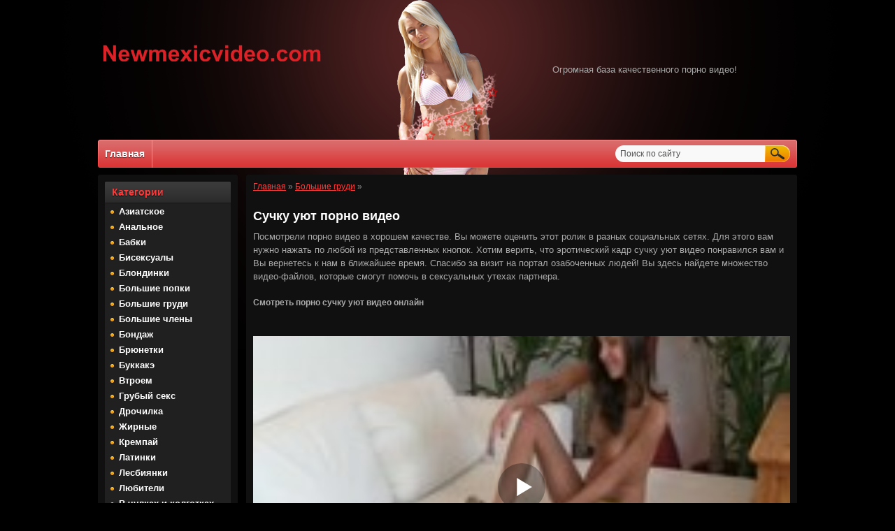

--- FILE ---
content_type: text/html; charset=utf-8
request_url: https://newmexicvideo.com/92361-suchku-nasiluyut-porno-video.html
body_size: 5477
content:
<!DOCTYPE html PUBLIC "-//W3C//DTD XHTML 1.0 Transitional//EN" "http://www.w3.org/TR/xhtml1/DTD/xhtml1-transitional.dtd">
<html xmlns="http://www.w3.org/1999/xhtml">
<head>
<meta http-equiv="Content-Type" content="text/html; charset=utf-8" />
<title>Сучку уют порно видео</title>
<meta name="description" content="Сучку уют порно видео" />

<meta property="og:site_name" content="Лучшее порно смотреть онлайн в хорошем качестве бесплатно без регистрации" />
<meta property="og:type" content="article" />
<meta property="og:title" content="Сучку уют порно видео" />
<meta property="og:url" content="http://newmexicvideo.com/92361-suchku-nasiluyut-porno-video.html" />
<link rel="search" type="application/opensearchdescription+xml" href="https://newmexicvideo.com/engine/opensearch.php" title="Лучшее порно смотреть онлайн в хорошем качестве бесплатно без регистрации" />
<link rel="alternate" type="application/rss+xml" title="Лучшее порно смотреть онлайн в хорошем качестве бесплатно без регистрации" href="https://newmexicvideo.com/rss.xml" />
<link rel="canonical" href="https://newmexicvideo.com/92361-suchku-nasiluyut-porno-video.html" />

<link rel="alternate" media="only screen and (max-width: 640px)" href="https://newmexicvideo.org/92361-suchku-nasiluyut-porno-video.html" />

<script type="text/javascript" src="/engine/classes/js/jquery.js"></script>
<script type="text/javascript" src="/engine/classes/js/jqueryui.js"></script>
<script type="text/javascript" src="/engine/classes/js/dle_js.js"></script>
<link rel="icon" href="/templates/HotGirls/images/favicon.png" type="image/x-icon" /> 
<link rel="shortcut icon" href="/templates/HotGirls/images/favicon.png" type="image/x-icon" />
<link media="screen" href="/templates/HotGirls/css/style.css" type="text/css" rel="stylesheet" />
<link media="screen" href="/templates/HotGirls/css/engine.css" type="text/css" rel="stylesheet" />
    <link href="css/custom.css" rel="stylesheet">
<script src="/playerjs.js" ></script>
<script>var prerolls = 'id:clickadilla9341 or id:buymedia9354';</script>

<meta name="viewport" content="width=device-width, initial-scale=1.0">
<script type="text/javascript" src="/templates/HotGirls/js/menu.js"></script>

</head>
<body>
<div id="in-toolbar"><a id="menu-btn"><span id="hamburger"></span></a></div>
<div id="container">
 <div id="header">
  <div class="logo">
    <a href="/" title="Главная" rel="nofollow"><img src="/templates/HotGirls/images/logo.png" alt="" /></a>
  </div>
  <div class="about">Огромная база качественного порно видео!</div>
 </div>
   <div class="nav"><!-- ГОРИЗОНТАЛЬНОЕ МЕНЮ -->
   <ul>
    <li><a href="/" class="first" rel="nofollow">Главная</a></li> 
    	
   </ul>
   <div class="searchblock">
   <ul>
   <form method="post">
   <input type="hidden" name="do" value="search" />
   <input type="hidden" name="subaction" value="search" />
   <li><input id="story" name="story" type="text" value="Поиск по сайту" onfocus='if (this.value == "Поиск по сайту") { this.value=""; }' onblur='if (this.value == "") { this.value="Поиск по сайту"; }' class="searchform"></li>
   <li class="searchbt"><input title="Найти" alt="Найти" type="image" src="/templates/HotGirls/images/spacer.gif" /></li>
   </form>
   </ul>
   </div>
  </div> <!-- КОНЕЦ ГОРИЗОНТАЛЬНОГО МЕНЮ -->
 <div id="content">
  <div id="left">
   <div class="sideblock">
   <div class="sideheader dmobile">Категории</div>
    <div class="menu" id="menu-head">
    <ul class="megamenu"><li><a href="/asian/">Азиатское</a></li><li><a href="/anal/">Анальное</a></li><li><a href="/babuli/">Бабки</a></li><li><a href="/biseksualy/">Бисексуалы</a></li><li><a href="/blondinki/">Блондинки</a></li><li><a href="/popy/">Большие попки</a></li><li><a href="/doyki/">Большие груди</a></li><li><a href="/chleny/">Большие члены</a></li><li><a href="/bondazh/">Бондаж</a></li><li><a href="/bryunetki/">Брюнетки</a></li><li><a href="/bukkake/">Буккакэ</a></li><li><a href="/vtroem/">Втроем</a></li><li><a href="/grubyy-seks/">Грубый секс</a></li><li><a href="/handjob/">Дрочилка</a></li><li><a href="/zhirnye/">Жирные</a></li><li><a href="/criempie/">Кремпай</a></li><li><a href="/latinki/">Латинки</a></li><li><a href="/lesbiyanki/">Лесбиянки</a></li><li><a href="/lyubiteli/">Любители</a></li><li><a href="/v-chulkah-kolgotkah/">В чулках и колготках</a></li><li><a href="/mamki/">Мамки</a></li><li><a href="/masturbaciya/">Мастурбация</a></li><li><a href="/rasy/">Межрассовое</a></li><li><a href="/molodezh/">Молодые</a></li><li><a href="/negrityanki/">Негритянки</a></li><li><a href="/otsos/">Оральный секс</a></li><li><a href="/orgii/">Оргии</a></li><li><a href="/public/">Публичное</a></li><li><a href="/russkie/">Русские</a></li><li><a href="/ryzhie/">Рыжие</a></li></ul>
    </div>
   <div class="clear"></div>
   </div> 
  </div>
  <div id="right">
   <table width="100%" cellspacing="0" padding="0" border="0"><tr><td>  
  <div class="speedbar"><span id="dle-speedbar"><span itemscope itemtype="http://data-vocabulary.org/Breadcrumb"><a href="https://newmexicvideo.com/" itemprop="url"><span itemprop="title">Главная</span></a></span> » <span itemscope itemtype="http://data-vocabulary.org/Breadcrumb"><a href="https://newmexicvideo.com/doyki/" itemprop="url"><span itemprop="title">Большие груди</span></a></span> &raquo; </span></div>
  <div class="kontent"><br/></div>
  
  
  <div id='dle-content'><div class="story">
 <div class="full-story">
  <table width="100%" cellspacing="0" padding="0" border="0">
   <tr>
    <td>
     <h1 class="post-title"><span id="news-title">Сучку уют порно видео</span></h1>
	 Посмотрели порно видео в хорошем качестве. Вы можете оценить этот ролик в разных социальных сетях. Для этого вам нужно нажать по любой из представленных кнопок. Хотим верить, что эротический кадр сучку уют видео понравился вам и Вы вернетесь к нам в ближайшее время. Спасибо за визит на портал озабоченных людей! Вы здесь найдете множество видео-файлов, которые смогут помочь в сексуальных утехах партнера. 
      <br/><br/>
	  <h2>Смотреть порно сучку уют видео онлайн</h2><br/><br/>
	  <div id="tnplayer"><div id="my-player" style="text-align: center"><div style="width: 100%;position: relative;background: #000;"><img  style="margin: 25%;" src="/loading.gif"></div></div>
</div>
      <script type="text/javascript">
       function getplayer(id){
         $.post("/video2.php",{id:id},function(d){
           $("#my-player").html(d);
         });
       }
       getplayer( "92361");
      </script><br>
     <div class="post-info">
      <div class="info1">
       <span>Просмотров: <b>0</b></span> 
      </div>
      <div class="info1"> 	 
	   	  
      	  
      </div>
      <div class="info2">  
	  <script src="//yastatic.net/es5-shims/0.0.2/es5-shims.min.js"></script>
<script src="//yastatic.net/share2/share.js"></script>
<div class="ya-share2" data-services="collections,vkontakte,facebook,odnoklassniki,moimir,twitter,lj"></div>
</div>
      <div class="clear"></div>     
     </div>
    </td>
   </tr>
   <tr>
    <td>  </td>
   </tr>   
  </table>
 <div align="center"></div>
 </div>
 <div class="related-block">
 <div class="related-title"><h3>Смотреть похожее порно</h3><br/></div>
<div class="related">
<a href="https://newmexicvideo.com/125653-porno-video-nakazal-glamurnuyu-suchku-khuem.html" title="Порно видео наказал гламурную сучку хуем" rel="nofollow">
<img src="/templates/HotGirls/images/spacer.gif" style="background:url(/uploads/posts/2015-08/11266326.jpg) no-repeat; background-size: cover;-webkit-background-size:cover; -o-background-size:cover; -moz-background-size: cover;filter: progid:DXImageTransform.Microsoft.AlphaImageLoader(src='/uploads/posts/2015-08/11266326.jpg', sizingMethod='scale');
-ms-filter: "progid:DXImageTransform.Microsoft.AlphaImageLoader(src='/uploads/posts/2015-08/11266326.jpg', sizingMethod='scale')";"></a>
<a href="https://newmexicvideo.com/125653-porno-video-nakazal-glamurnuyu-suchku-khuem.html" title="Порно видео наказал гламурную сучку хуем"><div class="rltd">Порно видео наказал гламурную сучку хуем</div></a>
</div><div class="related">
<a href="https://newmexicvideo.com/363544-video-porno-gryaznuyu-suchku-zatrakhali-do-slez.html" title="Видео порно грязную сучку затрахали до слез" rel="nofollow">
<img src="/templates/HotGirls/images/spacer.gif" style="background:url(/uploads/posts/2015-03/5729508.jpg) no-repeat; background-size: cover;-webkit-background-size:cover; -o-background-size:cover; -moz-background-size: cover;filter: progid:DXImageTransform.Microsoft.AlphaImageLoader(src='/uploads/posts/2015-03/5729508.jpg', sizingMethod='scale');
-ms-filter: "progid:DXImageTransform.Microsoft.AlphaImageLoader(src='/uploads/posts/2015-03/5729508.jpg', sizingMethod='scale')";"></a>
<a href="https://newmexicvideo.com/363544-video-porno-gryaznuyu-suchku-zatrakhali-do-slez.html" title="Видео порно грязную сучку затрахали до слез"><div class="rltd">Видео порно грязную сучку затрахали до слез</div></a>
</div><div class="related">
<a href="https://newmexicvideo.com/335780-kabel-konchil-v-suchku-video.html" title="Кабель кончил в сучку видео" rel="nofollow">
<img src="/templates/HotGirls/images/spacer.gif" style="background:url(/uploads/posts/2015-02/3628282.jpg) no-repeat; background-size: cover;-webkit-background-size:cover; -o-background-size:cover; -moz-background-size: cover;filter: progid:DXImageTransform.Microsoft.AlphaImageLoader(src='/uploads/posts/2015-02/3628282.jpg', sizingMethod='scale');
-ms-filter: "progid:DXImageTransform.Microsoft.AlphaImageLoader(src='/uploads/posts/2015-02/3628282.jpg', sizingMethod='scale')";"></a>
<a href="https://newmexicvideo.com/335780-kabel-konchil-v-suchku-video.html" title="Кабель кончил в сучку видео"><div class="rltd">Кабель кончил в сучку видео</div></a>
</div><div class="related">
<a href="https://newmexicvideo.com/168483-suchku-trakhayut-v-zhopu-video.html" title="Сучку трахают в жопу видео" rel="nofollow">
<img src="/templates/HotGirls/images/spacer.gif" style="background:url(/uploads/posts/2013-11/7732947.jpg) no-repeat; background-size: cover;-webkit-background-size:cover; -o-background-size:cover; -moz-background-size: cover;filter: progid:DXImageTransform.Microsoft.AlphaImageLoader(src='/uploads/posts/2013-11/7732947.jpg', sizingMethod='scale');
-ms-filter: "progid:DXImageTransform.Microsoft.AlphaImageLoader(src='/uploads/posts/2013-11/7732947.jpg', sizingMethod='scale')";"></a>
<a href="https://newmexicvideo.com/168483-suchku-trakhayut-v-zhopu-video.html" title="Сучку трахают в жопу видео"><div class="rltd">Сучку трахают в жопу видео</div></a>
</div><div class="related">
<a href="https://newmexicvideo.com/49630-zataschil-suchku-v-les-i-tam-iznasiloval-video-besplatno.html" title="Затащил сучку в лес и там овал видео сейчас" rel="nofollow">
<img src="/templates/HotGirls/images/spacer.gif" style="background:url(/uploads/posts/2014-09/3156530.jpg) no-repeat; background-size: cover;-webkit-background-size:cover; -o-background-size:cover; -moz-background-size: cover;filter: progid:DXImageTransform.Microsoft.AlphaImageLoader(src='/uploads/posts/2014-09/3156530.jpg', sizingMethod='scale');
-ms-filter: "progid:DXImageTransform.Microsoft.AlphaImageLoader(src='/uploads/posts/2014-09/3156530.jpg', sizingMethod='scale')";"></a>
<a href="https://newmexicvideo.com/49630-zataschil-suchku-v-les-i-tam-iznasiloval-video-besplatno.html" title="Затащил сучку в лес и там овал видео сейчас"><div class="rltd">Затащил сучку в лес и там овал видео сейчас</div></a>
</div><div class="related">
<a href="https://newmexicvideo.com/353308-trakhaet-suchku-rakom-stoya-video.html" title="Трахает сучку раком стоя видео" rel="nofollow">
<img src="/templates/HotGirls/images/spacer.gif" style="background:url(/uploads/posts/2016-06/6036739.jpg) no-repeat; background-size: cover;-webkit-background-size:cover; -o-background-size:cover; -moz-background-size: cover;filter: progid:DXImageTransform.Microsoft.AlphaImageLoader(src='/uploads/posts/2016-06/6036739.jpg', sizingMethod='scale');
-ms-filter: "progid:DXImageTransform.Microsoft.AlphaImageLoader(src='/uploads/posts/2016-06/6036739.jpg', sizingMethod='scale')";"></a>
<a href="https://newmexicvideo.com/353308-trakhaet-suchku-rakom-stoya-video.html" title="Трахает сучку раком стоя видео"><div class="rltd">Трахает сучку раком стоя видео</div></a>
</div><div class="related">
<a href="https://newmexicvideo.com/70610-trakhnul-suchku-pryamo-na-polu-video.html" title="Трахнул сучку прямо на полу видео" rel="nofollow">
<img src="/templates/HotGirls/images/spacer.gif" style="background:url(/uploads/posts/2013-10/14433647.jpg) no-repeat; background-size: cover;-webkit-background-size:cover; -o-background-size:cover; -moz-background-size: cover;filter: progid:DXImageTransform.Microsoft.AlphaImageLoader(src='/uploads/posts/2013-10/14433647.jpg', sizingMethod='scale');
-ms-filter: "progid:DXImageTransform.Microsoft.AlphaImageLoader(src='/uploads/posts/2013-10/14433647.jpg', sizingMethod='scale')";"></a>
<a href="https://newmexicvideo.com/70610-trakhnul-suchku-pryamo-na-polu-video.html" title="Трахнул сучку прямо на полу видео"><div class="rltd">Трахнул сучку прямо на полу видео</div></a>
</div><div class="related">
<a href="https://newmexicvideo.com/119604-otodrali-pyanuyu-suchku-domashnee-video.html" title="Отодрали пьяную сучку домашнее видео" rel="nofollow">
<img src="/templates/HotGirls/images/spacer.gif" style="background:url(/uploads/posts/2016-03/8831690.jpg) no-repeat; background-size: cover;-webkit-background-size:cover; -o-background-size:cover; -moz-background-size: cover;filter: progid:DXImageTransform.Microsoft.AlphaImageLoader(src='/uploads/posts/2016-03/8831690.jpg', sizingMethod='scale');
-ms-filter: "progid:DXImageTransform.Microsoft.AlphaImageLoader(src='/uploads/posts/2016-03/8831690.jpg', sizingMethod='scale')";"></a>
<a href="https://newmexicvideo.com/119604-otodrali-pyanuyu-suchku-domashnee-video.html" title="Отодрали пьяную сучку домашнее видео"><div class="rltd">Отодрали пьяную сучку домашнее видео</div></a>
</div><div class="related">
<a href="https://newmexicvideo.com/157319-molodenkuyu-suchku-nasiluyut-video-smotret-onlain.html" title="Молоденькую сучку уют видео смотреть онлаин" rel="nofollow">
<img src="/templates/HotGirls/images/spacer.gif" style="background:url(/uploads/posts/2014-06/10591125.jpg) no-repeat; background-size: cover;-webkit-background-size:cover; -o-background-size:cover; -moz-background-size: cover;filter: progid:DXImageTransform.Microsoft.AlphaImageLoader(src='/uploads/posts/2014-06/10591125.jpg', sizingMethod='scale');
-ms-filter: "progid:DXImageTransform.Microsoft.AlphaImageLoader(src='/uploads/posts/2014-06/10591125.jpg', sizingMethod='scale')";"></a>
<a href="https://newmexicvideo.com/157319-molodenkuyu-suchku-nasiluyut-video-smotret-onlain.html" title="Молоденькую сучку уют видео смотреть онлаин"><div class="rltd">Молоденькую сучку уют видео смотреть онлаин</div></a>
</div><div class="related">
<a href="https://newmexicvideo.com/161256-syn-ebet-suchku-mat-zreluyu-video.html" title="Сын ебет сучку мать зрелую видео" rel="nofollow">
<img src="/templates/HotGirls/images/spacer.gif" style="background:url(/uploads/posts/2013-04/9990163.jpg) no-repeat; background-size: cover;-webkit-background-size:cover; -o-background-size:cover; -moz-background-size: cover;filter: progid:DXImageTransform.Microsoft.AlphaImageLoader(src='/uploads/posts/2013-04/9990163.jpg', sizingMethod='scale');
-ms-filter: "progid:DXImageTransform.Microsoft.AlphaImageLoader(src='/uploads/posts/2013-04/9990163.jpg', sizingMethod='scale')";"></a>
<a href="https://newmexicvideo.com/161256-syn-ebet-suchku-mat-zreluyu-video.html" title="Сын ебет сучку мать зрелую видео"><div class="rltd">Сын ебет сучку мать зрелую видео</div></a>
</div>
<div class="related">
<a href="https://newmexicvideo.com/92353-filmy-onlayn-besplatno-porno-russkie-mamochki.html" title="Фильмы онлайн сейчас порно русские мамочки" rel="nofollow">
<img src="/templates/HotGirls/images/spacer.gif" style="background:url(/uploads/posts/2013-04/8950087.jpg) no-repeat; background-size: cover;-webkit-background-size:cover; -o-background-size:cover; -moz-background-size: cover;filter: progid:DXImageTransform.Microsoft.AlphaImageLoader(src='/uploads/posts/2013-04/8950087.jpg', sizingMethod='scale');
-ms-filter: "progid:DXImageTransform.Microsoft.AlphaImageLoader(src='/uploads/posts/2013-04/8950087.jpg', sizingMethod='scale')";"></a>
<a href="https://newmexicvideo.com/92353-filmy-onlayn-besplatno-porno-russkie-mamochki.html" title="Фильмы онлайн сейчас порно русские мамочки"><div class="rltd">Фильмы онлайн сейчас порно русские мамочки</div></a>
</div><div class="related">
<a href="https://newmexicvideo.com/92298-domashnyaya-pornukha-mama-i-sin-video.html" title="Домашняя порнуха мама и син видео" rel="nofollow">
<img src="/templates/HotGirls/images/spacer.gif" style="background:url(/uploads/posts/2014-05/9452082.jpg) no-repeat; background-size: cover;-webkit-background-size:cover; -o-background-size:cover; -moz-background-size: cover;filter: progid:DXImageTransform.Microsoft.AlphaImageLoader(src='/uploads/posts/2014-05/9452082.jpg', sizingMethod='scale');
-ms-filter: "progid:DXImageTransform.Microsoft.AlphaImageLoader(src='/uploads/posts/2014-05/9452082.jpg', sizingMethod='scale')";"></a>
<a href="https://newmexicvideo.com/92298-domashnyaya-pornukha-mama-i-sin-video.html" title="Домашняя порнуха мама и син видео"><div class="rltd">Домашняя порнуха мама и син видео</div></a>
</div><div class="related">
<a href="https://newmexicvideo.com/92237-porno-video-zhena-rotik.html" title="Порно видео жена ротик" rel="nofollow">
<img src="/templates/HotGirls/images/spacer.gif" style="background:url(/uploads/posts/2016-01/8969244.jpg) no-repeat; background-size: cover;-webkit-background-size:cover; -o-background-size:cover; -moz-background-size: cover;filter: progid:DXImageTransform.Microsoft.AlphaImageLoader(src='/uploads/posts/2016-01/8969244.jpg', sizingMethod='scale');
-ms-filter: "progid:DXImageTransform.Microsoft.AlphaImageLoader(src='/uploads/posts/2016-01/8969244.jpg', sizingMethod='scale')";"></a>
<a href="https://newmexicvideo.com/92237-porno-video-zhena-rotik.html" title="Порно видео жена ротик"><div class="rltd">Порно видео жена ротик</div></a>
</div><div class="related">
<a href="https://newmexicvideo.com/92207-smotret-eroticheskie-porno-filmy-khoroshem-kachestve-so-smyslom-i-perevodom.html" title="Смотреть эротические порно фильмы хорошем качестве со смыслом и переводом" rel="nofollow">
<img src="/templates/HotGirls/images/spacer.gif" style="background:url(/uploads/posts/2013-01/11935249.jpg) no-repeat; background-size: cover;-webkit-background-size:cover; -o-background-size:cover; -moz-background-size: cover;filter: progid:DXImageTransform.Microsoft.AlphaImageLoader(src='/uploads/posts/2013-01/11935249.jpg', sizingMethod='scale');
-ms-filter: "progid:DXImageTransform.Microsoft.AlphaImageLoader(src='/uploads/posts/2013-01/11935249.jpg', sizingMethod='scale')";"></a>
<a href="https://newmexicvideo.com/92207-smotret-eroticheskie-porno-filmy-khoroshem-kachestve-so-smyslom-i-perevodom.html" title="Смотреть эротические порно фильмы хорошем качестве со смыслом и переводом"><div class="rltd">Смотреть эротические порно фильмы хорошем качестве со смыслом и переводом</div></a>
</div><div class="related">
<a href="https://newmexicvideo.com/92196-staryy-ded-delaet-massazh-a-potom-trakhaet-devchonku.html" title="Старый дед делает массаж а потом трахает девчонку" rel="nofollow">
<img src="/templates/HotGirls/images/spacer.gif" style="background:url(/uploads/posts/2014-09/7953197.jpg) no-repeat; background-size: cover;-webkit-background-size:cover; -o-background-size:cover; -moz-background-size: cover;filter: progid:DXImageTransform.Microsoft.AlphaImageLoader(src='/uploads/posts/2014-09/7953197.jpg', sizingMethod='scale');
-ms-filter: "progid:DXImageTransform.Microsoft.AlphaImageLoader(src='/uploads/posts/2014-09/7953197.jpg', sizingMethod='scale')";"></a>
<a href="https://newmexicvideo.com/92196-staryy-ded-delaet-massazh-a-potom-trakhaet-devchonku.html" title="Старый дед делает массаж а потом трахает девчонку"><div class="rltd">Старый дед делает массаж а потом трахает девчонку</div></a>
</div>
</div>
</div>
 </div>      

  
  <div class="hblock">
  <div class="htitle">ПОПУЛЯРНОЕ</div>
   
   <div class="clear"></div>
  </div>
  <div class="clear"></div>
  
  
    <div class="hblock">
  <div class="htitle">НОВИНКИ</div>
   <div class="short-story">
<a href="https://newmexicvideo.com/354862-flesh-igry-dlya-vzroslykh-s-monstrami.html" title="Тайские секс игры" rel="nofollow">
<img src="/templates/HotGirls/images/spacer.gif" style="background:url(/uploads/posts/2016-01/7393960.jpg) no-repeat; background-size: cover;-webkit-background-size:cover; -o-background-size:cover; -moz-background-size: cover;filter: progid:DXImageTransform.Microsoft.AlphaImageLoader(src='/uploads/posts/2016-01/7393960.jpg', sizingMethod='scale');
-ms-filter: "progid:DXImageTransform.Microsoft.AlphaImageLoader(src='/uploads/posts/2016-01/7393960.jpg', sizingMethod='scale')";" /></a>
<a href="https://newmexicvideo.com/354862-flesh-igry-dlya-vzroslykh-s-monstrami.html" title="Тайские секс игры"><div class="short-title">Тайские секс игры</div></a>
</div><div class="short-story">
<a href="https://newmexicvideo.com/324854-foto-sosuschikh-chlen-doma.html" title="Азиатский старик вспомнил молодость в порно" rel="nofollow">
<img src="/templates/HotGirls/images/spacer.gif" style="background:url(/uploads/posts/2015-12/5929415.jpg) no-repeat; background-size: cover;-webkit-background-size:cover; -o-background-size:cover; -moz-background-size: cover;filter: progid:DXImageTransform.Microsoft.AlphaImageLoader(src='/uploads/posts/2015-12/5929415.jpg', sizingMethod='scale');
-ms-filter: "progid:DXImageTransform.Microsoft.AlphaImageLoader(src='/uploads/posts/2015-12/5929415.jpg', sizingMethod='scale')";" /></a>
<a href="https://newmexicvideo.com/324854-foto-sosuschikh-chlen-doma.html" title="Азиатский старик вспомнил молодость в порно"><div class="short-title">Азиатский старик вспомнил молодость в порно</div></a>
</div><div class="short-story">
<a href="https://newmexicvideo.com/333401-pornukha-telok-foto.html" title="Порнуха телок в оргии инцеста" rel="nofollow">
<img src="/templates/HotGirls/images/spacer.gif" style="background:url(/uploads/posts/2016-07/9111931.jpg) no-repeat; background-size: cover;-webkit-background-size:cover; -o-background-size:cover; -moz-background-size: cover;filter: progid:DXImageTransform.Microsoft.AlphaImageLoader(src='/uploads/posts/2016-07/9111931.jpg', sizingMethod='scale');
-ms-filter: "progid:DXImageTransform.Microsoft.AlphaImageLoader(src='/uploads/posts/2016-07/9111931.jpg', sizingMethod='scale')";" /></a>
<a href="https://newmexicvideo.com/333401-pornukha-telok-foto.html" title="Порнуха телок в оргии инцеста"><div class="short-title">Порнуха телок в оргии инцеста</div></a>
</div><div class="short-story">
<a href="https://newmexicvideo.com/316518-krasnaya-shapochka-ponorno.html" title="Красная шапочка в инцест кастинге" rel="nofollow">
<img src="/templates/HotGirls/images/spacer.gif" style="background:url(/uploads/posts/2015-12/10468828.jpg) no-repeat; background-size: cover;-webkit-background-size:cover; -o-background-size:cover; -moz-background-size: cover;filter: progid:DXImageTransform.Microsoft.AlphaImageLoader(src='/uploads/posts/2015-12/10468828.jpg', sizingMethod='scale');
-ms-filter: "progid:DXImageTransform.Microsoft.AlphaImageLoader(src='/uploads/posts/2015-12/10468828.jpg', sizingMethod='scale')";" /></a>
<a href="https://newmexicvideo.com/316518-krasnaya-shapochka-ponorno.html" title="Красная шапочка в инцест кастинге"><div class="short-title">Красная шапочка в инцест кастинге</div></a>
</div>	
   <div class="clear"></div>
  </div>
  <div class="clear"></div>
  
  </td></tr></table> 
  </div>
  <div class="clear"></div>
 </div> 
</div>
 <div class="footer-wrap">
  <div class="ftmenu-wrap">
   <div class="ftmenu"><!-- МЕНЮ -->
    <noindex><ul>     
     <li><a href="/engine/rss.php" class="rss" title="RSS лента" target="_blank" rel="nofollow">RSS</a></li>     
    </ul></noindex>
   </div> <!-- МЕНЮ -->
  </div>
  <div class="footer"><!-- footer -->
   <div class="seotext">На сайте представлены исключительно постановочные видео, которую выполняют профессиональные актеры! Все порно звезды страше 18 лет!</div>   
   <div class="sub-footer">
    Copyrights © 2011-2023.<br />
    newmexicvidos.com    
   </div>
      <!--LiveInternet counter--><script type="text/javascript"><!--
document.write("<a rel='nofollow' href='http://www.liveinternet.ru/click' "+
"target=_blank><img src='//counter.yadro.ru/hit?t40.6;r"+
escape(document.referrer)+((typeof(screen)=="undefined")?"":
";s"+screen.width+"*"+screen.height+"*"+(screen.colorDepth?
screen.colorDepth:screen.pixelDepth))+";u"+escape(document.URL)+
";"+Math.random()+
"' alt='' title='LiveInternet' "+
"border='0' width='1' height='1'><\/a>")
//--></script><!--/LiveInternet--> 
    <div class="counters">
    </div> 
   <div class="clear"></div>
  </div><!-- end footer111 -->
 </div>   
<script defer src="https://static.cloudflareinsights.com/beacon.min.js/vcd15cbe7772f49c399c6a5babf22c1241717689176015" integrity="sha512-ZpsOmlRQV6y907TI0dKBHq9Md29nnaEIPlkf84rnaERnq6zvWvPUqr2ft8M1aS28oN72PdrCzSjY4U6VaAw1EQ==" data-cf-beacon='{"version":"2024.11.0","token":"296286733dde4d918d5a275f5e9a810b","r":1,"server_timing":{"name":{"cfCacheStatus":true,"cfEdge":true,"cfExtPri":true,"cfL4":true,"cfOrigin":true,"cfSpeedBrain":true},"location_startswith":null}}' crossorigin="anonymous"></script>
</body>
</html>
<!-- DataLife Engine Copyright SoftNews Media Group (http://dle-news.ru) -->


--- FILE ---
content_type: text/html; charset=UTF-8
request_url: https://newmexicvideo.com/video2.php
body_size: -51
content:
<div id="player"></div>
<script>
if (typeof prerolls === 'undefined') var prerolls = '';
var player = new Playerjs({id:"player", file:"https://1975942733.rsc.cdn77.org/33/42/33423ecff0c96403ed0693096d7e198e.mp4?secure=51ZAtYHGMe75WDUOZp7fag==,1769365223" , preroll:prerolls, poster:"/uploads/posts/2015-08/6802962.jpg"});
</script>
